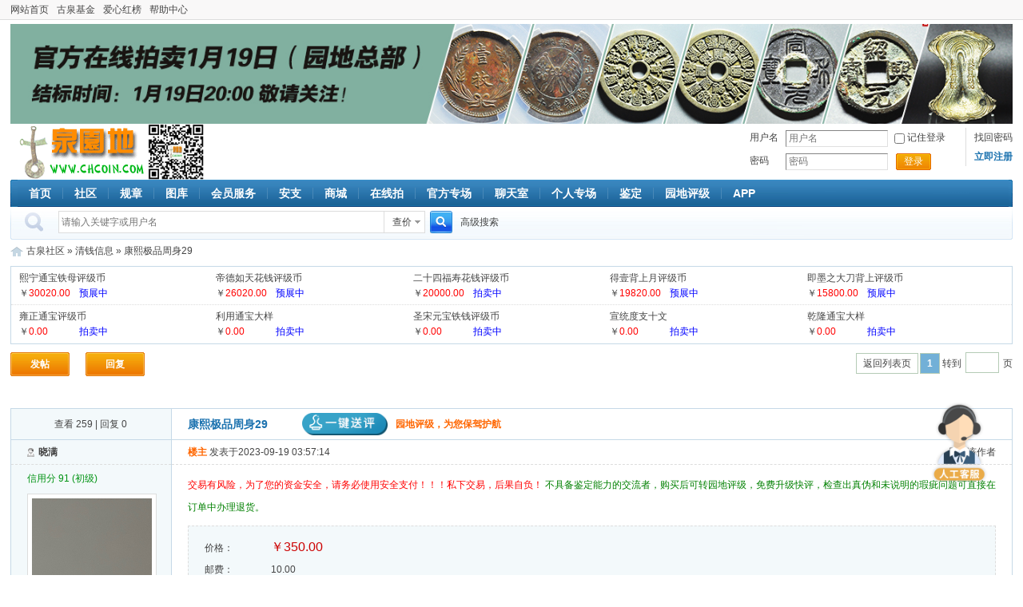

--- FILE ---
content_type: text/html; charset=UTF-8
request_url: https://bbs.chcoin.com/show-16758874.html
body_size: 6550
content:
<!doctype html>
<html>
<head>
<meta http-equiv="content-type" content="text/html; charset=utf-8" />
<title>康熙极品周身29 - 清钱信息 - 古泉社区</title>
<meta name="keywords" content="康熙极品周身29" />
<meta name="description" content="康熙极品周身29" />
<link href="//static.chcoin.com/bbs/css/bbs.css?v=2" rel="stylesheet" type="text/css" />
<script type="text/javascript">
var URL = '';
var R_URL = '';
var S_URL = 'https://static.chcoin.com';
</script>
<script type="text/javascript" src="//static.chcoin.com/js/jquery.min.js"></script>
<script type="text/javascript" src="//static.chcoin.com/js/layer/layer.min.js"></script>
<script type="text/javascript" src="//static.chcoin.com/js/jquery.form.min.js"></script>
<script type="text/javascript" src="//static.chcoin.com/js/jquery.placeholder.js"></script>
<script type="text/javascript" src="//static.chcoin.com/js/global.js?v=1"></script>
<script type="text/javascript" src="//static.chcoin.com/bbs/js/bbs.js"></script>
<script type="text/javascript" src="//static.chcoin.com/bbs/js/minislider.js"></script>
<script type="text/javascript" src="//static.chcoin.com/js/tj.pc.js"></script>
<style type="text/css">
.mini-slidebox{width: auto; max-height: 180px; float: left; position: relative; overflow: hidden;}
.minislider-nav{position: absolute; bottom: 0; left: 0; right: 0; text-align: center;}
.minislider-nav li{display: inline-block; width: 10px; height: 10px; margin: 0 4px;  padding: 1px; background: transparent; border-radius: 50%; overflow: hidden; text-indent: -999em; border: 2px solid #fff; cursor: pointer; filter: alpha(opacity=40); opacity: .4;}
.minislider-nav li.active{background: #fff; cursor: default; opacity: 1;}
.minislider-prev, .minislider-next{display: none; position: absolute; bottom: 50%; width: 30px; height: 40px; margin-top: -20px; line-height: 38px; background: #999; font-size: 26px; text-align: center; color: #fff; cursor: pointer; filter: alpha(opacity=60); opacity: .6;}
.minislider-prev{left: 0;}
.minislider-next{right: 0;}
.minislider-prev:hover, .minislider-next:hover{color: #fff;}
.minislider-hover .minislider-prev, .minislider-hover .minislider-next{display: block;}
</style>

<script type="text/javascript">
$(document).ready(function(){
$('#mini-slidebox-header').minislider({autoplay: true, direction: 'left'});
$('#mini-slidebox-footer').minislider({autoplay: true, direction: 'left'});
});
</script>

<!--
<link rel="stylesheet" type="text/css" href="https://kefu.chcoin.com/assets/css/bootstrap1.css">
<link rel="stylesheet" type="text/css" href="https://kefu.chcoin.com/assets/addons/kefu/css/kefu_default.css">
<script type="text/javascript" src="https://kefu.chcoin.com/assets/libs/jquery/dist/jquery.min.js"></script>
<script type="text/javascript" src="https://kefu.chcoin.com/assets/addons/kefu/js/kefu.js"></script>
<script type="text/javascript" src="https://kefu.chcoin.com/assets/libs/fastadmin-layer/dist/layer.js"></script>
<script type="text/javascript" src="https://kefu.chcoin.com/assets/libs/bootstrap/dist/js/bootstrap.min.js"></script>
<script type="text/javascript">
KeFu.initialize('kefu.chcoin.com', 'index');
</script>
--><link rel="stylesheet" type="text/css" href="//static.chcoin.com/css/jquery.datepicker.css" />
<script type="text/javascript" src="//static.chcoin.com/js/jquery.datepicker-lang.js"></script>
<script type="text/javascript" src="//static.chcoin.com/js/jquery.datepicker.js"></script>
<script type="text/javascript" src="//static.chcoin.com/js/jquery.timepicker-addon.js"></script>
<script type="text/javascript" src="//static.chcoin.com/bbs-ckeditor/ckeditor.js"></script>
<script type="text/javascript" src="//static.chcoin.com/bbs/js/post.js"></script>
<script type="text/javascript">
$(document).ready(function(){
$('#MQ').ready(function(){
    marquee('MQ', 'MQ1', 'MQ2', 30);
});
//$('#MQa').ready(function(){
//    marquee('MQa', 'MQa1', 'MQa2', 30);
//});
});
</script>
</head>
<body>
<div id="LBOX"></div>

<div class="topbox">
    <div class="container">
        <ul class="topmenu">
            <li><a href="https://www.chcoin.com/" target="_blank">网站首页</a></li>
            <li><a href="/forum-1204.html" target="_blank">古泉基金</a></li>
<li><a href="/show-6317520.html" target="_blank">爱心红榜</a></li>
<li><a href="https://www.chcoin.com/art-110.html" target="_blank">帮助中心</a></li>        </ul>
    </div>
</div>

                        <div class="container banner mtop5"><a href="https://pai.chcoin.com/special/28345.html" target="_blank"><img src="https://pic2.chcoin.com/482,06daaa68368ac1a7.jpg" width="100%" /></a></div>
                
<div class="container header">
    <h2 id="headerlogo"><a href="https://www.chcoin.com/" target="_blank">古泉社区</a><img src="https://static.chcoin.com/bbs/images/qr.png" /></h2>
            <dl class="login">
            <dt><p><a href="https://user.chcoin.com/passfind">找回密码</a></p><p><a href="/register"><strong>立即注册</strong></a></p></dt>
            <dd>
                <form action="/login" method="post">
                    <input type="hidden" name="skey" value="41b487e6" />
                    <input type="hidden" name="fw" value="https%3A%2F%2Fbbs.chcoin.com%2Fshow-16758874.html" />
                    <div class="row">
                        <label>用户名</label>
                        <div class="input">
                            <input type="text" name="username" value="" class="txt" placeholder="用户名" tabindex="1" />
                            <input type="checkbox" name="remember" value="1" class="rc" /> 记住登录
                        </div>
                    </div>
                    <div class="row">
                        <label>密码</label>
                        <div class="input"><input type="password" name="password" value="" class="txt" placeholder="密码" tabindex="2" /></div>
                                                <span class="btn3"><a class="__ajaxform__">登录</a></span>
                                            </div>
                                    </form>
            </dd>
        </dl>
    </div>

<div class="container menu">
    <div class="mlt"></div>
    <div class="mrt"></div>
    <ul>
        <li><a href="https://www.chcoin.com/">首页</a></li>
        <li><a href="/">社区</a></li>
<li><a href="/ann?id=1#1" target="_blank">规章</a></li>
<li><a href="https://tuku.chcoin.com/" target="_blank">图库</a></li>
<li><a href="/forum-778.html" target="_blank">会员服务</a></li>
<li><a href="https://bbs.chcoin.com/forum-602.html" target="_blank">安支</a></li>
<li><a href="https://shop.chcoin.com/" target="_blank">商城</a></li>
<li><a href="https://pai.chcoin.com/" target="_blank">在线拍</a></li>
<li><a href="https://pai.chcoin.com/special" target="_blank">官方专场</a></li>
<li><a href="https://live.chcoin.com/chat/" target="_blank">聊天室</a></li>
<li><a href="https://pai.chcoin.com/person" target="_blank">个人专场</a></li>
<li><a href="https://jianding.chcoin.com/" target="_blank">鉴定</a></li>
<li><a href="https://pingji.chcoin.com/" target="_blank">园地评级</a></li>
<li><a href="https://www.chcoin.com/app/index.html" target="_blank">APP</a></li>    </ul>
</div>

<div class="container searchbox">
    <div class="srt"></div>
    <div class="sform">
        <form action="https://search.chcoin.com/" method="post" target="_blank" id="searchform">
            <input type="hidden" name="skey" value="41b487e6" />
            <input type="hidden" name="type" value="cha" />
            <div class="sinput">
                <input type="text" name="kw" value="" placeholder="请输入关键字或用户名" x-webkit-speech speech />
            </div>
            <div class="search-select __LBOX__" htmlid="search-select">
                <div id="search-show">查价</div>
            </div>
            <div class="sbtn">
                <input type="submit" value="" />
            </div>
            <a href="https://search.chcoin.com/?advanced=1" target="_blank" style="margin-left:10px;">高级搜索</a>
        </form>
    </div>
    </div>
<div id="search-select">
    <ul class="myselect">
        <li><a href="#cha">查价</a></li>
        <li><a href="#thread">帖子</a></li>
        <li><a href="#user">用户</a></li>
        <li><a href="#shop">店铺</a></li>
        <li><a href="#item">藏品</a></li>
        <li><a href="#credit">信用</a></li>
        <li><a href="#pingji">评级</a></li>
    </ul>
</div>
                    
<div class="container nav">
    <a href="/">古泉社区</a>  &raquo; <a href="/forum-27.html">清钱信息</a> &raquo; 康熙极品周身29</div>
<div class="container">
    <div class="paibox">
        <script type="text/javascript" src="https://pai.chcoin.com/js"></script>
    </div>
</div>

<div class="container pagelist">
    <a href="/post?fid=27" class="postbtn __LBOX__" htmlid="postmenu">发帖</a>
    <a href="/post/reply?fid=27&tid=16758874" class="postbtn">回复</a>
    <div class="pager postbar"><a href="/forum-27.html" class="backtolist">返回列表页</a><strong>1</strong> 转到<input type="text" class="jumpage __jumpto__" url="/show-16758874-[?].html" />页</div>
</div>
<div id="postmenu">
    <ul class="menulist">
        <li><a href="/post/info?fid=27">订单帖</a></li>                                    </ul>
</div>

<div class="container shop_new_post">
    <div class="mqbox" id="MQ">
        <div class="marquee">
            <ul id="MQ1">
                            </ul>
            <ul id="MQ2"></ul>
        </div>
    </div>
</div>


<form method="post" action="" id="__controlform__">
<input type="hidden" name="frompost" value="1" />
<div class="container postlistbox">
    <div class="posthead">
        <table class="tbl">
            <tbody>
                <tr>
                    <td class="td1">查看 259 | 回复 0</td>
                    <td class="td2">
                                                <h1>康熙极品周身29</h1>
                        <span><a href="https://user.chcoin.com/newpj/postnew" target="_blank"><em>一键送评</em>园地评级，为您保驾护航</a></span>
                    </td>
                </tr>
            </tbody>
        </table>
    </div>
                                        <div class="postlist" id="pid110142219">
            <table class="tbl">
                <tr>
                    <td class="td1" rowspan="2">
                                                                                <div class="username">
                                                                    <span class="online offline" title="离线">离线</span>
                                                                                                                                <a href="/u/352267" target="_blank">晓满</a>
                            </div>
                            <!---->
                            <div class="honor" style="color: #009313;">
                                <a href="https://user.chcoin.com/credit/view/352267" target="_blank" style="color: #009313;">信用分 91 (初级)</a>
                            </div>
                            <div class="avatar"><div class="imgbox"><a href="/u/352267" target="_blank"><img src="https://pic2.chcoin.com/116,bde26f83ccdab2.jpg?t=1719844214" width="150" /></a></div></div>
                            
                            <div class="postinfo">
                                <ul>
                                    <li><p>797</p><p>主题</p></li>
                                    <li><p>2136</p><p>帖子</p></li>
                                    <li><p>3730</p><p>积分</p></li>
                                </ul>
                            </div>
                            <dl class="groupinfo">
                                <dt>实名认证</dt>
                                <dd><img src="https://static.chcoin.com/bbs/images/group/13.gif" /></dd>
                            </dl>
                                                        <dl class="userinfo">
                                                                                                    <dt>好评</dt><dd>135</dd>
                                                                    <dt>差评</dt><dd>10</dd>
                                                                <dt>精华</dt><dd>0</dd>
                                <dt>注册时间</dt><dd>2021-03-13</dd>                                <dt>最后登录</dt><dd>2026-01-03</dd>                            </dl>
                            <ul class="ctrlbox">
                                                                    <li><a href="/act/follow?uid=352267&skey=41b487e6" class="follow __ajaxlink__">加关注</a></li>
                                    <li><a href="/ucp/msg/send?touid=352267" class="sendmsg __popup__" width="500" is_shade="false" title="发送短信息">发信息</a></li>
                                                                                                </ul>
                                                                        </td>
                    <td class="td2">
                        <div class="postsummary">
                            <div class="flt">
                                <a href="#pid110142219" class="cpurl">楼主</a> <span>发表于2023-09-19 03:57:14</span>
                                                                                                                                                                <!--
                                                                -->
                            </div>
                            <div class="frt">
                                                                                                                                        <a href="/show-16758874.html?filter=author&authorid=352267">只看该作者</a>
                                                                                                </div>
                        </div>
                        <div class="content">
                                                            <div class="inneraxd"><a href="http://bbs.chcoin.com/forum-602.html" target="_blank" style="color:#ff0000;font-size:12px;">交易有风险，为了您的资金安全，请务必使用安全支付！！！私下交易，后果自负！ </a><a href="https://pingji.chcoin.com/" target="_blank" style="color:#008000;font-size:12px;">不具备鉴定能力的交流者，购买后可转园地评级，免费升级快评，检查出真伪和未说明的瑕疵问题可直接在订单中办理退货。</a></div>
                                                                                                                                                                                                                                                                                                                                                                                 <div class="auctionbox">
    <ul>
        <li><label>价格：</label> <span class="rmb">￥350.00</span></li>
        <li><label>邮费：</label> 10.00</li>
        <li><label>库存：</label> 0</li>
        <li><label>状态：</label> 
                             
                <span class="red">[售出]</span>
                                    </li>
            </ul>
</div>                                                                                                    <div class="maintxt">
                                                                                                                                                                                    <p>如图</p><br /><span class="imgx"><img src="//static.chcoin.com/images/limitpic.png" alt="1695067031595.xfile.jpg" onload="resizeImg(this)" /></span><br /><span class="imgx"><img src="//static.chcoin.com/images/limitpic.png" alt="1695067031641.xfile.jpg" onload="resizeImg(this)" /></span><br /><span class="imgx"><img src="//static.chcoin.com/images/limitpic.png" alt="1695067031677.xfile.jpg" onload="resizeImg(this)" /></span><br /><span class="imgx"><img src="//static.chcoin.com/images/limitpic.png" alt="1695067031712.xfile.jpg" onload="resizeImg(this)" /></span><br /><span class="imgx"><img src="//static.chcoin.com/images/limitpic.png" alt="1695067031755.xfile.jpg" onload="resizeImg(this)" /></span><br /><span class="imgx"><img src="//static.chcoin.com/images/limitpic.png" alt="1695067031795.xfile.jpg" onload="resizeImg(this)" /></span><br /><span class="imgx"><img src="//static.chcoin.com/images/limitpic.png" alt="1695067031836.xfile.jpg" onload="resizeImg(this)" /></span>                                                                    </div>
                                                                
                                                                                    </div>
                    </td>
                </tr>
                <tr>
                    <td class="td3">
                                                    <div id="zanlogs">
                                                        </div>
                                                                                                                        <div class="post-logbox">
                            <!-- 
                                                        -->
                                                            <div class="creditlog">2023-07-13 转正</div>
                                                    </div>
                                                <div class="ctrlbox">
                            <div class="lt">
                                <a href="/post/reply?fid=27&tid=16758874&pid=110142219" class="reply">回复</a>
                                                                                                                                <a href="/act/zan?fid=27&tid=16758874" class="bbszan" title="点赞">点赞</a>
                                <a href="/act/lifebuoy?fid=27&tid=16758874" class="lifebuoy" title="救生圈上浮">救生圈</a>
                                                                                                <a href="/post?fid=7&op=arl_bbs&tid=16758874" class="jd" title="图片鉴定">图片鉴定</a>
                                <a href="https://pingji.chcoin.com/" class="pj" title="园地评级">园地评级</a>
                                                                                            </div>
                            <div class="rt">
                                <a href="https://bbs.chcoin.com/ucp/msg/send?tousernames=%E7%99%BD%E6%B2%99%2C%E7%88%B1%E6%B3%89%2C%E8%8B%8F%E4%B8%B0%E9%98%81&inform=110142219" target="_blank">举报</a>                                                            </div>
                        </div>
                    </td>
                </tr>
            </table>
        </div>
    </div>
</form>


<div class="container pagelist">
    <a href="/post?fid=27" class="postbtn __LBOX__" htmlid="postmenu">发帖</a>
    <a href="/post/reply?fid=27&tid=16758874" class="postbtn">回复</a>
    <div class="pager postbar"><a href="/forum-27.html" class="backtolist">返回列表页</a><strong>1</strong> 转到<input type="text" class="jumpage __jumpto__" url="/show-16758874-[?].html" />页</div>
</div>


    <!--
        -->
    
                        <div class="container" style="overflow: hidden">
        <div class="mini-slidebox">
            <ul class="mini-slidebox-id" id="mini-slidebox-footer">
                            <li><div class="container banner mtop10" style="width: 100%;"><a href="https://bbs.chcoin.com/show-17922047.html" target="_blank"><img src="https://pic2.chcoin.com/476,06d8802677f9fca7.jpg" width="100%" /></a></div></li>
                            <li><div class="container banner mtop10" style="width: 100%;"><a href="https://pai.chcoin.com/special/28457.html" target="_blank"><img src="https://pic2.chcoin.com/482,06db9f8e951ce1db.jpg" width="100%" /></a></div></li>
                        </ul>
        </div>
    </div>

<div class="container">
    <div class="footer">
        <div class="linkbox">
            <a href="https://www.chcoin.com">网站首页</a> |  
            <a href="https://www.chcoin.com/art/4686.html">广告服务</a> |  
            <a href="https://www.chcoin.com/aboutus.html">关于我们</a> | 
            <a href="https://www.chcoin.com/contactus.html">联系我们</a> | 
            <a href="https://www.chcoin.com/app/index.html">App下载</a> | 
            <a href="https://www.chcoin.com/art/4658.html">操作指南</a>
        </div>
        <div class="copy">
             <p>COPYRIGHT &copy; 1999-2022 Powered by www.chcoin.com All rights reserved <a href="http://beian.miit.gov.cn/publish/query/indexFirst.action" target="_blank">湘ICP备19000294号</a> 长沙古泉园地拍卖有限公司   长沙古泉园地艺术品有限公司</p>
 <p>特别申明：古泉园地公司对其公司官网上发表的文章、照片及相关信息等，未经本公司书面同意及授权，不得复制或引用及转载，否则公司将依法追究相关方之法律责任！</p>
            <p>地址：长沙市开福区珠江·星环购物中心写字楼B2栋8楼8117</p>
        <p>联系电话: 值班客服-19174963207(18:00~21:00) 拍卖-0731-85500310、安支-0731-85500311、网络-0731-85500320、评级-0731-85500332 </p>            <!--
            <p>&copy; 1999-2015 <a href="https://www.chcoin.com/">古泉园地</a> 版权所有</p>
            <p>地址：湖南长沙市八一路亚华大酒店2504古泉园地</p>
            <p>电话: 0731-85996013 85996014  转：网拍（8009）安支（8002  8003）站务（8000  8001）网络技术（8005）</p>
            -->
        </div>
        <div class="qrbox"><img src="https://static.chcoin.com/bbs/images/qr.png" width="100" height="100" /></div>
            </div>
</div>

<div id="scrolltop">
    <a href="javascript:;">回到顶部</a>
</div>
<!--
<div style="display:none"><script src="http://s95.cnzz.com/stat.php?id=1255306792&web_id=1255306792" language="JavaScript"></script></div>
-->

<div id="kefu-icon" style="position: fixed;
    right: 30px;
    top: 70%;
    text-align: center;
    cursor: pointer;
    z-index: 99999;
    width: 100px;
    height: 100px;"><a href="https://work.weixin.qq.com/kfid/kfc1011fd529b769ffc" target="_blank"><img src="https://static.chcoin.com/images/kefu.png" style="width: 100%;"></a></div>

<div class="kefubox">
    <div class="showpicbox"><em class="x">╳</em>
        <div class="kefu-qr">
            <h2>咨询客服</h2>
            <h3><img src="https://work.weixin.qq.com/kf/kefu/qrcode?kfcode=kfc1011fd529b769ffc"></h3>
            <h4>微信扫码添加客服</h4>
            <h5><a href="https://work.weixin.qq.com/kfid/kfc1011fd529b769ffc" target="_blank">微信电脑端咨询</a></h5>
        </div>
        <div class="kefu-zw">
            <h2>站务管理</h2>
            <h3><img src="https://static.chcoin.com/images/kefu-zw.png"></h3>
            <h4>发帖留下您的问题，客服会跟踪受理</h4>
            <h5><a href="https://bbs.chcoin.com/post?fid=12" target="_blank">去发帖</a></h5>
        </div>
    </div>
</div><script type="text/javascript">
var ckeditor = CKEDITOR.replace( 'editor', {height: 180} );
</script>
</body>
</html>

--- FILE ---
content_type: text/html; charset=UTF-8
request_url: https://pai.chcoin.com/js
body_size: 536
content:
document.write('<ul>\n        <li>\n        <h3><a href="https://pai.chcoin.com/show-4563781.html" target="_blank">熙宁通宝铁母评级币</a></h3>\n        <p>\n            ￥<em>30020.00</em>\n                            <span style="color:blue;">预展中</span>\n                    </p>\n    </li>\n        <li>\n        <h3><a href="https://pai.chcoin.com/show-4562986.html" target="_blank">帝德如天花钱评级币</a></h3>\n        <p>\n            ￥<em>26020.00</em>\n                            <span style="color:blue;">预展中</span>\n                    </p>\n    </li>\n        <li>\n        <h3><a href="https://pai.chcoin.com/show-4556521.html" target="_blank">二十四福寿花钱评级币</a></h3>\n        <p>\n            ￥<em>20000.00</em>\n                            <span style="color:blue;">拍卖中</span>\n                    </p>\n    </li>\n        <li>\n        <h3><a href="https://pai.chcoin.com/show-4565291.html" target="_blank">得壹背上月评级币</a></h3>\n        <p>\n            ￥<em>19820.00</em>\n                            <span style="color:blue;">预展中</span>\n                    </p>\n    </li>\n        <li>\n        <h3><a href="https://pai.chcoin.com/show-4562993.html" target="_blank">即墨之大刀背上评级币</a></h3>\n        <p>\n            ￥<em>15800.00</em>\n                            <span style="color:blue;">预展中</span>\n                    </p>\n    </li>\n    </ul>\n<ul>\n        <li>\n        <h3><a href="https://pai.chcoin.com/show-4569588.html" target="_blank">雍正通宝评级币</a></h3>\n        <p>\n            ￥<em>0.00</em>\n                            <span style="color:blue;">拍卖中</span>\n                    </p>\n    </li>\n        <li>\n        <h3><a href="https://pai.chcoin.com/show-4569584.html" target="_blank">利用通宝大样</a></h3>\n        <p>\n            ￥<em>0.00</em>\n                            <span style="color:blue;">拍卖中</span>\n                    </p>\n    </li>\n        <li>\n        <h3><a href="https://pai.chcoin.com/show-4569583.html" target="_blank">圣宋元宝铁钱评级币</a></h3>\n        <p>\n            ￥<em>0.00</em>\n                            <span style="color:blue;">拍卖中</span>\n                    </p>\n    </li>\n        <li>\n        <h3><a href="https://pai.chcoin.com/show-4569578.html" target="_blank">宣统度支十文</a></h3>\n        <p>\n            ￥<em>0.00</em>\n                            <span style="color:blue;">拍卖中</span>\n                    </p>\n    </li>\n        <li>\n        <h3><a href="https://pai.chcoin.com/show-4569576.html" target="_blank">乾隆通宝大样</a></h3>\n        <p>\n            ￥<em>0.00</em>\n                            <span style="color:blue;">拍卖中</span>\n                    </p>\n    </li>\n    </ul>');